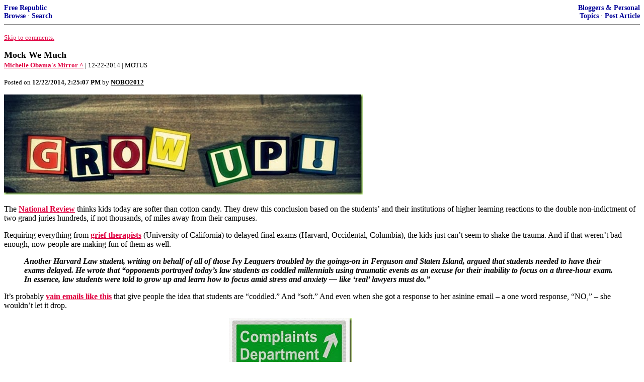

--- FILE ---
content_type: text/html; charset=utf-8
request_url: https://freerepublic.com/focus/f-bloggers/3239839/posts?page=2
body_size: 5612
content:
<!DOCTYPE html>
<html lang="en">
<head>
    <meta charset="utf-8">
    <title>Mock We Much</title>
    <link rel="stylesheet" href="/l/common.css">
    <style>
      body {
    color: black;
    background: white;
}

a {
    color: #e00040;
}

a :visited {
    color: #336699;
}

a :active {
    color: #000099;
}

div.a2 {
    font-size: 85%;
}
div.a2 a {
    text-decoration: none;
    font-weight: bold;
    color: black;
}
div.b2 {
    margin: 0.75em 0px;
}
div.n2 {
    font-size: 85%;
}
div.n2 a {
    text-decoration: none;
    font-weight: bold;
    color: #009;
}


body { background-color: white }
    </style>
    <script src="/l/common.js"></script>
    <link rel="shortcut icon" href="/l/favicon.ico" type="image/x-icon">
    <link rel="search" href="/focus/search" title="Search Free Republic">
    <script type="text/javascript">NG_AddEvent(window, 'load', NG_Localize);</script>
  </head>
  <body>
    



<div class="n2" style="margin-bottom: 0px">
<table width="100%" cellspacing="0" cellpadding="0" border="0">
<tr valign="bottom">
<td width="33%">
<a target="_self" href="/home.htm">Free Republic</a><br />
<a target="_self" href="/tag/*/index">Browse</a>
  &middot; <a target="_self" href="/focus/search">Search</a></td>
<td align="center" width="34%">
</td>
<td align="right" width="33%">
<a target="_self" href="/tag/bloggers-forum/index">Bloggers &amp; Personal</a><br />
<a target="_self" href="/focus/f-bloggers/topics">Topics</a>
  &middot; <a target="_self" href="/perl/post_article">Post Article</a></td>
</tr>
</table>
</div>
<hr noshade="noshade" size="1" />



<p><a target="_self" href="#comment"><font size="-1">Skip to comments.</font></a></p>


<a id="top" target="_self" href="posts" style="text-decoration: none"><font color="black" size="+1"><b>Mock We Much</b></font></a><br />

<small>
<b><a href="http://www.michellesmirror.com/2014/12/mock-we-much.html#.VJgn4MAN8Kc" target="_blank">Michelle Obama's Mirror ^</a>
</b>
 | 12-22-2014
 | MOTUS
</small><br />

<p><small>Posted on <b><span class="date">12/22/2014 6:25:07 AM PST</span></b> by <a href="/~nobo2012/" title="Since 2011-09-20"><font color="black"><b>NOBO2012</b></font></a></small></p>


<p><a href="http://lh4.ggpht.com/-nJJu2lkno5Q/VJgeqkHNJII/AAAAAAABRBI/WwxdfG3kSMc/s1600-h/IMG_7763%25255B3%25255D.jpg"><img alt="IMG_7763" border="0" height="199" src="http://lh4.ggpht.com/-RnxAXzMPQcA/VJgertCB75I/AAAAAAABRBQ/OlFl5byc_nI/IMG_7763_thumb%25255B6%25255D.jpg?imgmax=800" title="IMG_7763" width="713" /></a><p align="left">The <strong><a href="http://www.nationalreview.com/article/395160/united-states-anxiety-kevin-d-williamson">National Review</a></strong> thinks kids today are softer than cotton candy. They drew this conclusion based on the students&#146; and their institutions of higher learning reactions to the double non-indictment of two grand juries hundreds, if not thousands, of miles away from their campuses. <p align="left">Requiring everything from <a href="http://www.nationalreview.com/corner/393804/counselors-uc-irvine-offer-post-ferguson-healing-grieving-and-support-session-ian"><strong>grief therapists</strong></a> (University of California) to delayed final exams (Harvard, Occidental, Columbia), the kids just can&#146;t seem to shake the trauma. And if that weren&#146;t bad enough, now people are making fun of them as well.<blockquote>
  <p><strong><em>Another Harvard Law student, writing on behalf of all of those Ivy Leaguers troubled by the goings-on in Ferguson and Staten Island, argued that students needed to have their exams delayed. He wrote that &#147;opponents portrayed today&#146;s law students as coddled millennials using traumatic events as an excuse for their inability to focus on a three-hour exam. In essence, law students were told to grow up and learn how to focus amid stress and anxiety &#151; like &#145;real&#146; lawyers must do.&#148;</em></strong></blockquote>
 <p>It&#146;s probably <strong><a href="http://conservativetribune.com/wp-content/uploads/2014/12/screenshot.2014-12-161.jpg">vain emails like this</a></strong> that give people the idea that students are &#147;coddled.&#148; And &#147;soft.&#148; And even when she got a response to her asinine email &#150; a one word response, &#147;NO,&#148; &#150; she wouldn&#146;t let it drop.<p align="center"><a href="http://lh5.ggpht.com/-z8iGRjbDmTk/VJgesaZDEbI/AAAAAAABRBY/bco3D-OIt3c/s1600-h/01grow-up-man-thoughts-on-cooperating-in-ventures-that-are-not-necessarily-to-your-liking--article-3823%25255B7%25255D.jpg"><img alt="01grow-up-man-thoughts-on-cooperating-in-ventures-that-are-not-necessarily-to-your-liking--article-3823" border="0" height="118" src="http://lh5.ggpht.com/-VGucNk1F8xg/VJgetHwQEZI/AAAAAAABRBg/9gWCCX_xkSc/01grow-up-man-thoughts-on-cooperating-in-ventures-that-are-not-necessarily-to-your-liking--article-3823_thumb%25255B6%25255D.jpg?imgmax=800" title="01grow-up-man-thoughts-on-cooperating-in-ventures-that-are-not-necessarily-to-your-liking--article-3823" width="244" /></a><strong><em>1-800-EFF-UTOO</em></strong><p>She took to <strong><a href="http://conservativetribune.com/wp-content/uploads/2014/12/screenshot.2014-12-161.jpg">Facebook</a> </strong>to complain that<blockquote>
  <p><strong><em><a href="http://www.nationalreview.com/article/395160/united-states-anxiety-kevin-d-williamson">&#147;Professors and administration at Oberlin need to be held accountable for their words and actions and have a responsibility to their students,&#148;stated the pompous young lady.</a></em></strong></blockquote>
 <p>NRO ponders the complexities of these student demands:<blockquote>
  <p><strong><em>It is difficult to say which would be worse: if the nation were really so populated by fragile twentysomething toddlers so mentally brittle and incurably neurotic that the deployment of a perfectly good verb could send them over the edge into some sort of </em></strong><a href="http://en.wikipedia.org/wiki/Pink_Floyd_%E2%80%93_The_Wall"><strong><em>1980s concept-album psychic crisis</em></strong></a><strong><em> or if instead (and as I expect) all this hysterical insistence upon their emotional vulnerability were&nbsp; simply a passive-aggressive means of exercising control over what is said and thought, over how schools are administered, etc., with the people crying about &#147;trigger alerts&#148; acting simultaneously as hostages and hostage-takers.(snip)</em></strong><p align="center"><a href="http://lh3.ggpht.com/-SUWPKtFD6IM/VJgetzw_jEI/AAAAAAABRBo/p6WWGubi_tA/s1600-h/black%252520bart%25255B4%25255D.jpg"><img alt="black bart" border="0" height="317" src="http://lh4.ggpht.com/-wc86fNUp2RY/VJgeul2p-II/AAAAAAABRBw/osFBKj3tdxM/black%252520bart_thumb%25255B2%25255D.jpg?imgmax=800" title="black bart" width="400" /></a><strong><em>Hands up! Don&#146;t shoot!</em></strong><p><strong><em>As soon as you accept the premise that a person&#146;s right to free speech (or a professor&#146;s ability to conduct his class) is circumscribed by another person&#146;s &#147;right&#148; not to be offended, then you have jettisoned principle entirely, and all that&#146;s left is brute-force negotiation &#151; a situation in which the partisans of liberty and humaneness always find themselves lamentably outnumbered.</em></strong><p><strong><em></em></strong><p align="left"><a href="http://lh3.ggpht.com/-vKdSU7xOxsk/VJgevY6ZhTI/AAAAAAABRB0/uBER9ocfW1w/s1600-h/up-balloon-1%25255B3%25255D.jpg"><img alt="up-balloon-1" border="0" height="302" src="http://lh6.ggpht.com/-JY2uOAqeNKo/VJgewDLxSkI/AAAAAAABRCA/9Qd6IfWlz8U/up-balloon-1_thumb%25255B1%25255D.jpg?imgmax=800" title="up-balloon-1" width="454" /></a><p><strong><em>The same people who are forever insisting that we need to have &#147;an honest, open dialogue&#148; about this, that, and the other are at the same time working tirelessly to ensure that we cannot have an open, honest dialogue about anything at all: no jokes about brutal and homicidal dictators, no open discussions of criminal law, no Adventures of Huckleberry Finn &#151; not without a warning label. All of this is an invitation to mockery, assuming we have permission to mock from Dear Leader.</em></strong></blockquote>
 <p>Let me assure you, we do not &#150; have permission to mock that is. Nevertheless, <p align="center"><strong><em><a href="http://lh3.ggpht.com/-bJyyNgntXkI/VJgexcr1rLI/AAAAAAABRCI/q36wPv_XLgw/s1600-h/CandidBrokenFlies%25255B4%25255D.gif"><img alt="CandidBrokenFlies" border="0" height="253" src="http://lh3.ggpht.com/-OVMqIp-SfIw/VJgey03zxcI/AAAAAAABRCQ/QNEqCJA93vg/CandidBrokenFlies_thumb%25255B2%25255D.gif?imgmax=800" title="CandidBrokenFlies" width="450" /></a>Mock We Much.</em></strong><p>And remember kids: just because you refuse to grow up:<p><a href="http://lh6.ggpht.com/-QxKwA-HTXV4/VJgezhgnRoI/AAAAAAABRCU/ukPKB-I7fmU/s1600-h/growup1%25255B3%25255D.jpg"><img alt="growup1" border="0" height="317" src="http://lh6.ggpht.com/-y9Dyy2vql3g/VJge0otH2FI/AAAAAAABRCg/WETVrOf1SDw/growup1_thumb%25255B1%25255D.jpg?imgmax=800" title="growup1" width="454" /></a><p>&#133;doesn&#146;t mean you won&#146;t get your own pen and phone someday.<p><a href="http://lh5.ggpht.com/-DdOIbPVFkYw/VJge1clH5xI/AAAAAAABRCo/I-TWuDWSCAA/s1600-h/grow-up-pen%252520and%252520phone%25255B3%25255D.jpg"><img alt="grow-up-pen and phone" border="0" height="304" src="http://lh3.ggpht.com/-VwKmGDltXqA/VJge2JRWneI/AAAAAAABRCw/-P856oAA28I/grow-up-pen%252520and%252520phone_thumb%25255B1%25255D.jpg?imgmax=800" title="grow-up-pen and phone" width="454" /></a><p>God bless us, every one. <p><a href="http://lh5.ggpht.com/-A9ouGlVAfok/VJge2oWaukI/AAAAAAABRC4/cBj2F2IppwA/s1600-h/god-bless-us-every-one%25255B3%25255D.jpg"><img alt="god-bless-us-every-one" border="0" height="300" src="http://lh3.ggpht.com/-M3xq15iSSQM/VJge3aBZIbI/AAAAAAABRDA/pRp9oMi15Qg/god-bless-us-every-one_thumb%25255B1%25255D.jpg?imgmax=800" title="god-bless-us-every-one" width="504" /></a><p><em><font size="4"><strong>Posted from: </strong><a href="http://www.michellesmirror.com/"><strong>Michelle Obama&#146;s Mirror</strong></a><strong>&nbsp;</strong></font></em><br clear="all" /></p>


<hr noshade="1" size="1" />

<font size="-1" color="green"><b>TOPICS:</b></font> <a href="/tag/humor-bloggers/index"><font size="-1" color="black">Humor</font></a>; <a href="/tag/politics-bloggers/index"><font size="-1" color="black">Politics</font></a><br />
<font size="-1" color="green"><b>KEYWORDS:</b></font> <a href="/tag/ferguson/index"><font size="-1" color="black">ferguson</font></a>; <a href="/tag/harvard/index"><font size="-1" color="black">harvard</font></a>; <a href="/tag/millennials/index"><font size="-1" color="black">millennials</font></a>; <a href="/tag/oberlin/index"><font size="-1" color="black">oberlin</font></a>




<a name="comment"></a>



<a name="1"></a>
<div class="b2">
    
<br clear="all"></div>
<div class="a2"><a target="_self" href="posts?page=1#1">1</a>
posted on <b><span class="date">12/22/2014 6:25:07 AM PST</span></b>
by <a href="/~nobo2012/" title="Since 2011-09-20">NOBO2012</a>
</div>

<div class="n2">[
<a target="_self" href="reply?c=1">Post Reply</a>
 | <a target="_self" href="/perl/mail-compose?refid=3239839.1;reftype=comment">Private Reply</a>
 | <a target="_self" href="replies?c=1">View Replies</a>]</div>

<hr size="1" noshade="noshade" /><a name="2"></a>
<div class="a2">To: <b>NOBO2012</b></div>
<div class="b2">
    <p>The reality is that America is entering a post Christian, neo pagan era of epicurean decadence. The election and reelection of Obama, the election of the likes of De Blasio and Elizabeth Warren did not happen in a political or cultural vacuum. This nonsense should f course be mocked mercilessly but the reality is that there will be a decline in the overall standard of living, a loss of social consensus and much more social and racial unrest. Rational people will take appropriate personal and private actions to protect and preserve themselves and their families.</p>

<br clear="all"></div>
<div class="a2"><a target="_self" href="posts?page=2#2">2</a>
posted on <b><span class="date">12/22/2014 6:38:36 AM PST</span></b>
by <a href="/~allendale/" title="Since 2009-11-06">allendale</a>
</div>

<div class="n2">[
<a target="_self" href="reply?c=2">Post Reply</a>
 | <a target="_self" href="/perl/mail-compose?refid=3239839.2;reftype=comment">Private Reply</a>
 | <a target="_self" href="#1">To 1</a>
 | <a target="_self" href="replies?c=2">View Replies</a>]</div>

<hr size="1" noshade="noshade" /><a name="3"></a>
<div class="a2">To: <b>NOBO2012</b></div>
<div class="b2">
    SONY PICTURES REPLACEMENT FOR THE INTERVEIW?? <br />
 <br />
 <br />
 <br />
 <div align="center"><img src="http://i.imgur.com/2q1Fgiy.jpg" /></div>
<br clear="all"></div>
<div class="a2"><a target="_self" href="posts?page=3#3">3</a>
posted on <b><span class="date">12/22/2014 8:21:50 AM PST</span></b>
by <a href="/~meshugemikey/" title="Since 2009-10-09">MeshugeMikey</a>
(&quot;Never, Never, Never, Give Up,&quot; Winston Churchill &gt;&lt;&gt;)
</div>

<div class="n2">[
<a target="_self" href="reply?c=3">Post Reply</a>
 | <a target="_self" href="/perl/mail-compose?refid=3239839.3;reftype=comment">Private Reply</a>
 | <a target="_self" href="#1">To 1</a>
 | <a target="_self" href="replies?c=3">View Replies</a>]</div>

<hr size="1" noshade="noshade" /><a name="4"></a>
<div class="a2">To: <b>NOBO2012</b></div>
<div class="b2">
    <p>Too soft? First clue, getting to stay on mommy and daddy&#8217;s health insurance until early middle age of 26. That is a clue!</p>

<br clear="all"></div>
<div class="a2"><a target="_self" href="posts?page=4#4">4</a>
posted on <b><span class="date">12/22/2014 8:30:15 AM PST</span></b>
by <a href="/~jimfromctown/" title="Since 2008-09-08">Jim from C-Town</a>
(The government is rarely benevolent, often malevolent and never benign!)
</div>

<div class="n2">[
<a target="_self" href="reply?c=4">Post Reply</a>
 | <a target="_self" href="/perl/mail-compose?refid=3239839.4;reftype=comment">Private Reply</a>
 | <a target="_self" href="#1">To 1</a>
 | <a target="_self" href="replies?c=4">View Replies</a>]</div>


<p>

<p class="disclaimer"><font size="-2">
    <strong>Disclaimer:</strong>
    Opinions posted on Free Republic are those of the individual
    posters and do not necessarily represent the opinion of Free Republic or its
    management. All materials posted herein are protected by copyright law and the
    exemption for fair use of copyrighted works.
</font></p>

<div class="n2" style="margin-bottom: 0px">
<table width="100%" cellspacing="0" cellpadding="0" border="0">
<tr valign="bottom">
<td width="33%">
<a target="_self" href="/home.htm">Free Republic</a><br />
<a target="_self" href="/tag/*/index">Browse</a>
  &middot; <a target="_self" href="/focus/search">Search</a></td>
<td align="center" width="34%">
</td>
<td align="right" width="33%">
<a target="_self" href="/tag/bloggers-forum/index">Bloggers &amp; Personal</a><br />
<a target="_self" href="/focus/f-bloggers/topics">Topics</a>
  &middot; <a target="_self" href="/perl/post_article">Post Article</a></td>
</tr>
</table>
</div>
<hr noshade="noshade" size="1" color="#cccccc" style="display: none" />
<div style="font-size: 10pt; color: #009; font-family: arial; border-top: 1px solid #ccc; padding-top: 2px">
<a target="_self" href="/" style="text-decoration: none; color: #009"><b>FreeRepublic</b></a>, LLC, PO BOX 9771, FRESNO, CA 93794
</div>
<div style="font-size: 8pt; color: #777; font-family: Arial">
FreeRepublic.com is powered by software copyright 2000-2008 John Robinson
</div>


  </body>
</html>